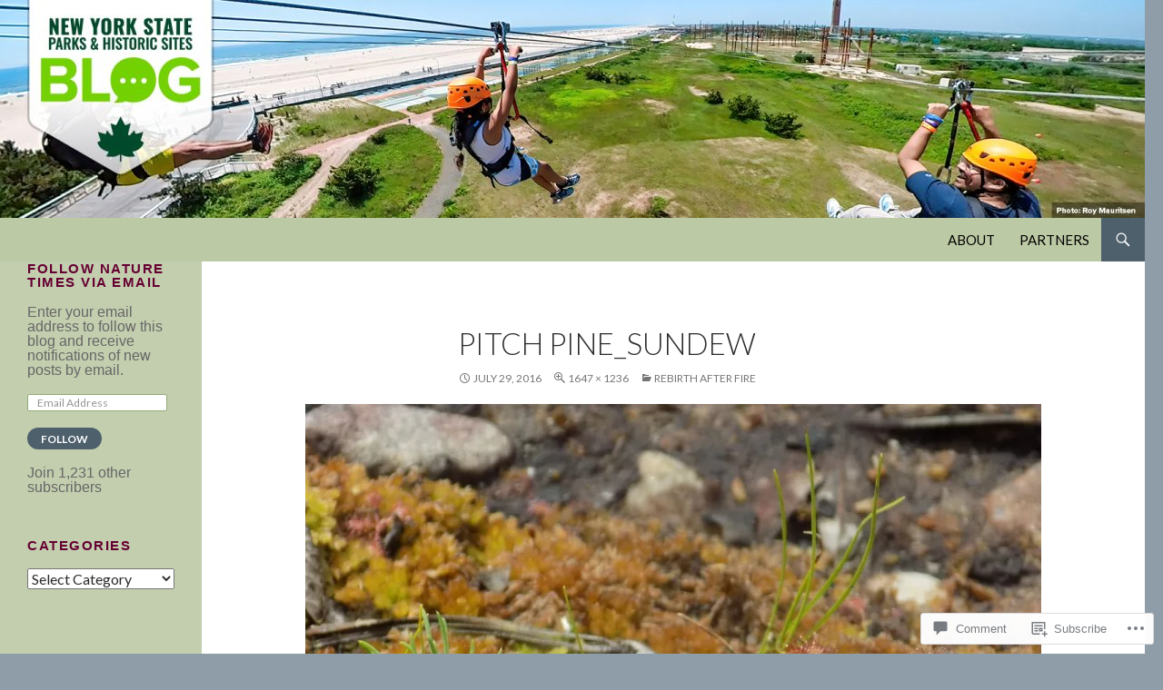

--- FILE ---
content_type: text/css;charset=utf-8
request_url: https://s0.wp.com/?custom-css=1&csblog=4jLLC&cscache=6&csrev=50
body_size: 58
content:
.site-title a{color:#603 !important;font-size:50px !important;font-weight:700;text-decoration:none;line-height:1.3em}.widget-title{color:#603 !important;font-size:15px !important;font-weight:500;letter-spacing:.1em;line-height:1em !important;text-transform:uppercase}.widget{color:#666;font-size:16px !important;font-weight:500;letter-spacing:0;line-height:1em !important;font-family:Arial, Helvetica, Tahoma, sans-serif}.primary-navigation{color:#603 !important;font-size:15px !important;letter-spacing:0 !important}.wp-post-image,.post-thumbnail img{min-width:100%}